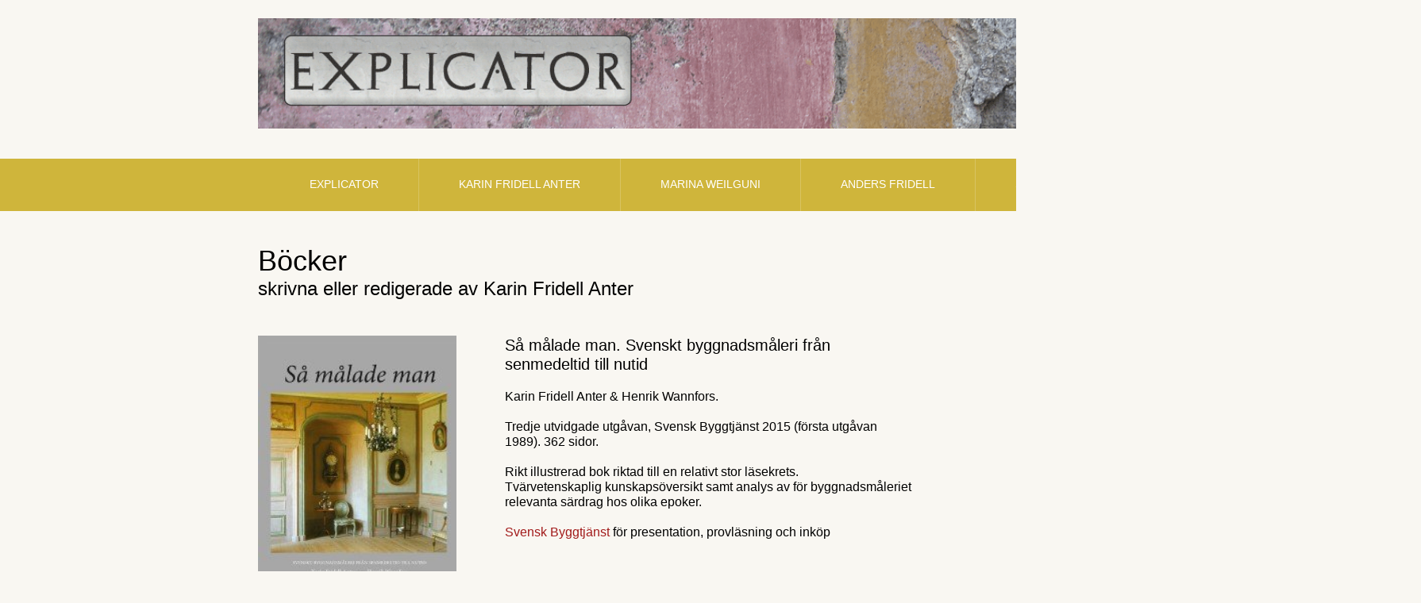

--- FILE ---
content_type: text/html
request_url: https://explicator.se/karin-fridell-anter/Books%20Karin%20Fridell%20Anter
body_size: 6451
content:
<!DOCTYPE html><html prefix="og: http://ogp.me/ns#"><head><meta charset=utf-8><title>Böcker / Books Karin Fridell Anter | explicator.se</title><meta name=robots content=all><meta name=generator content="One.com Web Editor"><meta http-equiv=Cache-Control content="must-revalidate, max-age=0, public"><meta http-equiv=Expires content=-1><meta name=viewport content="width=1790" minpagewidth=1790><meta name=MobileOptimized content=320><meta name=HandheldFriendly content=True><meta property=og:type content=website><meta property=og:title content="Böcker / Books Karin Fridell Anter | explicator.se"><meta property=og:site_name content=explicator.se><meta property=og:url content=https://explicator.se/karin-fridell-anter/Books%20Karin%20Fridell%20Anter><link rel=canonical href=Books%20Karin%20Fridell%20Anter.html><link rel=stylesheet href=/onewebstatic/18f2ba7346.css><script src=/onewebstatic/0a706a779e.js></script><link href="//fonts.googleapis.com/css?family=Poppins%3A100%2C100italic%2C200%2C200italic%2C300%2C300italic%2C500%2C500italic%2C600%2C600italic%2C700%2C700italic%2C800%2C800italic%2C900%2C900italic%2Citalic%2Cregular&amp;subset=all" rel=stylesheet><link rel=stylesheet href=../onewebstatic/b2f6d79b67.css><link rel=stylesheet href=../onewebstatic/6e32dd9931.css></head><body class="Preview_body__2wDzb bodyBackground" style=overflow-y:scroll;overflow-x:hidden><div><div data-mobile-pin=0 class="mm mm-mobile-preview"><header id=MobileHeader_container class=MobileHeader_container__1XW3y style=background-color:rgba(207,181,59,1)><div class="MobileHeader_title__1avp4 MobileHeader_pageTitle__2Od2E"><span class=MobileHeader_titleText__1M62s style=color:rgba(255,255,255,1);font-family:Verdana;font-weight:normal;font-style:normal>Böcker / Books Karin Fridell Anter</span></div><div class=MobileHeader_dummyMenuIconContainer__3mfi4></div></header><div id=mm class=MobileHeaderMenu_mobileMenu__21p7v style=background-color:rgba(255,255,255,1)><ul><li><a href=/ style=background-color:rgba(255,255,255,1);color:rgba(207,181,59,1);font-size:16px;line-height:3;font-family:Verdana title=Explicator>Explicator</a></li><li class=expanded><div class=MobileHeaderMenu_expandCollapseItem__2WnRW><a href=/karin-fridell-anter/ style=background-color:rgba(255,255,255,1);color:rgba(207,181,59,1);font-size:16px;line-height:3;font-family:Verdana title="Karin Fridell Anter">Karin Fridell Anter</a><div class=MobileHeaderMenu_expandCollapseContainer__1rweD style=background-color:rgba(255,255,255,1)><span class=MobileHeaderMenu_arrowDown__1Dv_Z style=color:rgba(207,181,59,1);height:8px;width:8px;margin-top:-4px></span><span class=MobileHeaderMenu_arrowUp__2THXC style=color:rgba(207,181,59,1);height:8px;width:8px;margin-top:4px></span></div></div><ul><li><a href=/karin-fridell-anter/Books%20Karin%20Fridell%20Anter class=MobileHeaderMenu_current__2Nelz style=background-color:rgba(255,255,255,1);color:rgba(207,181,59,1);font-size:16px;line-height:3;font-family:Verdana;font-weight:bold title="Böcker / Books Karin Fridell Anter">Böcker / Books Karin Fridell Anter</a></li><li><a href=/karin-fridell-anter/scientific-work-karin-fridell-anter style=background-color:rgba(255,255,255,1);color:rgba(207,181,59,1);font-size:16px;line-height:3;font-family:Verdana title="Scientific work Karin Fridell Anter">Scientific work Karin Fridell Anter</a></li><li><a href=/karin-fridell-anter/valda-arbeten-karin-fridell-anter style=background-color:rgba(255,255,255,1);color:rgba(207,181,59,1);font-size:16px;line-height:3;font-family:Verdana title="Valda arbeten Karin Fridell Anter">Valda arbeten Karin Fridell Anter</a></li></ul></li><li><a href=/marina-weilguni style=background-color:rgba(255,255,255,1);color:rgba(207,181,59,1);font-size:16px;line-height:3;font-family:Verdana title="Marina Weilguni">Marina Weilguni</a></li><li><a href=/anders-fridell style=background-color:rgba(255,255,255,1);color:rgba(207,181,59,1);font-size:16px;line-height:3;font-family:Verdana title="Anders Fridell">Anders Fridell</a></li><li><a href=/sofia-s%C3%B6rensen style=background-color:rgba(255,255,255,1);color:rgba(207,181,59,1);font-size:16px;line-height:3;font-family:Verdana title="Sofia Sörensen">Sofia Sörensen</a></li></ul></div><div id=mm-overlay class=MobileHeaderMenu_mobileMenu_overlay__3WPnz></div><div class="MobileHeader_menuIconContainer__lc-Zq off" id=MobileHeader_burgerMenuIcon data-active-bgcolor=rgba(207,181,59,1) data-inactive-bgcolor=rgba(255,255,255,1)><span style=background-color:rgba(255,255,255,1)></span><span style=background-color:rgba(255,255,255,1)></span><span style=background-color:rgba(255,255,255,1)></span></div></div></div><link rel=stylesheet href=../onewebstatic/c6c0a875d2.css><div></div><div class=template data-mobile-view=true><div class="Preview_row__3Fkye row" style=width:1790px></div><div class="Preview_row__3Fkye row" style=min-height:162px;width:1790px><div class="Preview_column__1KeVx col" style=min-height:162px;width:280px;float:left><div data-id=5D486C37-DDF1-4E00-9187-EFE7A9C1F26B data-kind=TEXT style=width:200px;min-height:80px;margin-top:80px;margin-left:80px class=Preview_componentWrapper__2i4QI><div data-in-template=false data-id=5D486C37-DDF1-4E00-9187-EFE7A9C1F26B data-kind=Component data-specific-kind=TEXT class="Preview_component__SbiKo text-align-null"><div data-mve-font-change=0 class="styles_contentContainer__lrPIa textnormal styles_text__3jGMu"><p><br></p></div></div></div><div style=clear:both></div></div><div class="Preview_column__1KeVx col" style=min-height:162px;width:1051px;float:left><div data-id=EC51C46C-99AA-4F83-B78F-3789F263CD2C data-kind=IMAGE style=width:1006px;min-height:139px;margin-top:23px;margin-left:45px class=Preview_componentWrapper__2i4QI><div data-in-template=true data-id=EC51C46C-99AA-4F83-B78F-3789F263CD2C data-kind=Component data-specific-kind=IMAGE class=Preview_component__SbiKo><div class="Mobile_imageComponent__QXWk1 Mobile_cropMode__cLuJp" style=overflow:hidden data-width=1006 data-height=139><img data-loading=lazy role=presentation data-scalestrategy=crop style=margin-top:-56.62699999999998px;margin-left:-47px;display:block;margin:0 src="https://impro.usercontent.one/appid/oneComWsb/domain/explicator.se/media/explicator.se/Bilder/Logga%20Explicator.gif?etag=%22188bb-5d710774%22&amp;sourceContentType=image%2Fgif&amp;ignoreAspectRatio&amp;resize=1031%2B183&amp;png&amp;extract=43%2B52%2B941%2B130" srcset="https://impro.usercontent.one/appid/oneComWsb/domain/explicator.se/media/explicator.se/Bilder/Logga%20Explicator.gif?etag=%22188bb-5d710774%22&amp;sourceContentType=image%2Fgif&amp;ignoreAspectRatio&amp;resize=1031%2B183&amp;png&amp;extract=43%2B52%2B941%2B130, https://impro.usercontent.one/appid/oneComWsb/domain/explicator.se/media/explicator.se/Bilder/Logga%20Explicator.gif?etag=%22188bb-5d710774%22&amp;sourceContentType=image%2Fgif&amp;ignoreAspectRatio&amp;resize=1031%2B183&amp;png&amp;extract=43%2B52%2B941%2B130 2x, https://impro.usercontent.one/appid/oneComWsb/domain/explicator.se/media/explicator.se/Bilder/Logga%20Explicator.gif?etag=%22188bb-5d710774%22&amp;sourceContentType=image%2Fgif&amp;ignoreAspectRatio&amp;resize=1031%2B183&amp;png&amp;extract=43%2B52%2B941%2B130 3x, https://impro.usercontent.one/appid/oneComWsb/domain/explicator.se/media/explicator.se/Bilder/Logga%20Explicator.gif?etag=%22188bb-5d710774%22&amp;sourceContentType=image%2Fgif&amp;ignoreAspectRatio&amp;resize=1031%2B183&amp;png&amp;extract=43%2B52%2B941%2B130 4x" height=139 width=1006 data-width=1006 data-height=139></div></div></div><div style=clear:both></div></div></div><div class="Preview_row__3Fkye row" style=min-height:104px;width:100%><div data-id=E593C3CE-0A2D-4401-B31B-F107086FDB25 data-kind=STRIP style=width:100%;min-height:66px;left:auto;margin-top:38px;margin-left:0 class=Preview_componentWrapper__2i4QI><div id=TemplateStrip1 data-in-template=true data-id=E593C3CE-0A2D-4401-B31B-F107086FDB25 data-kind=Block data-specific-kind=STRIP data-pin=0 class=Preview_block__16Zmu><div class="StripPreview_backgroundComponent__3YmQM Background_backgroundComponent__3_1Ea hasChildren" style=background-color:rgba(207,181,59,1);min-height:66px><div class="Preview_column__1KeVx col" style="min-height:100%;width:1790px;margin:0 auto"><div class="Preview_row__3Fkye row" style=min-height:66px;width:1790px><div data-id=718A62E7-FB44-47BC-A716-5F800CA7EE06 data-kind=MENU style=width:1790px;min-height:66px;margin-top:0;margin-left:0 class=Preview_componentWrapper__2i4QI><div data-in-template=true data-id=718A62E7-FB44-47BC-A716-5F800CA7EE06 data-kind=Component data-specific-kind=MENU class=Preview_mobileHide__9T929><div class="menu moreEnabled menuself menuhorizontal dropdown menuhorizontalcenter menuverticalmiddle" style=width:1790px;height:66px;display:none><ul class=menu1><li><a class=level-0 href=/ ><span>Explicator</span></a><div class=divider></div></li><li><a class="expandable level-0" href=/karin-fridell-anter/ ><span>Karin Fridell Anter</span></a><ul class=menu2><li class=menuhidden><a class="selected level-1" href=/karin-fridell-anter/Books%20Karin%20Fridell%20Anter><span>Böcker / Books Karin Fridell Anter</span></a><div class=divider></div></li><li class=menuhidden><a class=level-1 href=/karin-fridell-anter/scientific-work-karin-fridell-anter><span>Scientific work Karin Fridell Anter</span></a><div class=divider></div></li><li class=menuhidden><a class=level-1 href=/karin-fridell-anter/valda-arbeten-karin-fridell-anter><span>Valda arbeten Karin Fridell Anter</span></a></li></ul><div class=divider></div></li><li><a class=level-0 href=/marina-weilguni><span>Marina Weilguni</span></a><div class=divider></div></li><li><a class=level-0 href=/anders-fridell><span>Anders Fridell</span></a><div class=divider></div></li><li><a class=level-0 href=/sofia-s%C3%B6rensen><span>Sofia Sörensen</span></a><div class=divider></div></li><li><a class="expandable level-0"><span>More</span></a><ul class=menu2><li class=menuhidden><a class=level-1 href=http://webeditor-appspod1-cph3.one.com/api/v1/explicator.se/preview-wbtgen/more-button-child-page-id.html><span>More child</span></a></li></ul></li></ul></div></div></div></div><div style=clear:both></div></div></div></div></div></div><div class="Preview_row__3Fkye row" style=min-height:142px;width:1790px><div data-id=69F23371-1F15-41D0-81B7-C49A15DE4EB9 data-kind=TEXT style=width:650px;min-height:101px;margin-top:41px;margin-left:325px class=Preview_componentWrapper__2i4QI><div data-in-template=false data-id=69F23371-1F15-41D0-81B7-C49A15DE4EB9 data-kind=Component data-specific-kind=TEXT class="Preview_component__SbiKo text-align-null"><div data-mve-font-change=0 class="styles_contentContainer__lrPIa textnormal styles_text__3jGMu"><h1 class=textheading1><span class=textheading1>Böcker</span> <span class=textheading2></span></h1>
<h2 class=textheading2><span class=textheading2>skrivna eller redigerade av Karin Fridell Anter</span></h2>
<p class=textheading3><br></p></div></div></div></div><div class="Preview_row__3Fkye row" style=min-height:2606px;width:1790px><div class="Preview_column__1KeVx col" style=min-height:2606px;width:593px;float:left><div class="Preview_row__3Fkye row" style=min-height:342px;width:593px><div data-id=28B405E4-42EC-4A58-B8C5-71FFE3EE5F42 data-kind=IMAGE style=width:250px;min-height:327px;margin-top:15px;margin-left:325px class=Preview_componentWrapper__2i4QI><div data-in-template=false data-id=28B405E4-42EC-4A58-B8C5-71FFE3EE5F42 data-kind=Component data-specific-kind=IMAGE class=Preview_component__SbiKo><div class=Mobile_imageComponent__QXWk1 style=width:250px;height:327px;overflow:hidden data-width=250 data-height=327><img data-loading=lazy role=presentation data-scalestrategy=fit style=display:block;margin:0 src="https://impro.usercontent.one/appid/oneComWsb/domain/explicator.se/media/explicator.se/onewebmedia/Omslag%20SMM.jpg?etag=%223a72-5d81c3e9%22&amp;sourceContentType=image%2Fjpeg&amp;ignoreAspectRatio&amp;resize=198%2B259&amp;quality=85" srcset="https://impro.usercontent.one/appid/oneComWsb/domain/explicator.se/media/explicator.se/onewebmedia/Omslag%20SMM.jpg?etag=%223a72-5d81c3e9%22&amp;sourceContentType=image%2Fjpeg&amp;ignoreAspectRatio&amp;resize=198%2B259&amp;quality=85, https://impro.usercontent.one/appid/oneComWsb/domain/explicator.se/media/explicator.se/onewebmedia/Omslag%20SMM.jpg?etag=%223a72-5d81c3e9%22&amp;sourceContentType=image%2Fjpeg&amp;ignoreAspectRatio&amp;resize=198%2B259&amp;quality=85 2x, https://impro.usercontent.one/appid/oneComWsb/domain/explicator.se/media/explicator.se/onewebmedia/Omslag%20SMM.jpg?etag=%223a72-5d81c3e9%22&amp;sourceContentType=image%2Fjpeg&amp;ignoreAspectRatio&amp;resize=198%2B259&amp;quality=85 3x, https://impro.usercontent.one/appid/oneComWsb/domain/explicator.se/media/explicator.se/onewebmedia/Omslag%20SMM.jpg?etag=%223a72-5d81c3e9%22&amp;sourceContentType=image%2Fjpeg&amp;ignoreAspectRatio&amp;resize=198%2B259&amp;quality=85 4x" height=327 width=250 data-width=250 data-height=327></div></div></div></div><div class="Preview_row__3Fkye row" style=min-height:336px;width:593px><div data-id=9501B96A-F75C-4D7B-ADF5-0525A7842759 data-kind=IMAGE style=width:250px;min-height:264px;margin-top:72px;margin-left:325px class=Preview_componentWrapper__2i4QI><div data-in-template=false data-id=9501B96A-F75C-4D7B-ADF5-0525A7842759 data-kind=Component data-specific-kind=IMAGE class=Preview_component__SbiKo><div class="Mobile_imageComponent__QXWk1 Mobile_cropMode__cLuJp" style=overflow:hidden data-width=250 data-height=264><img data-loading=lazy role=presentation data-scalestrategy=crop style=margin-top:0px;margin-left:0px;display:block;margin:0 src="https://impro.usercontent.one/appid/oneComWsb/domain/explicator.se/media/explicator.se/onewebmedia/framsida_438x438.jpg?etag=%2211ae3-5d81c379%22&amp;sourceContentType=image%2Fjpeg&amp;ignoreAspectRatio&amp;resize=264%2B264&amp;extract=0%2B0%2B250%2B264&amp;quality=85" srcset="https://impro.usercontent.one/appid/oneComWsb/domain/explicator.se/media/explicator.se/onewebmedia/framsida_438x438.jpg?etag=%2211ae3-5d81c379%22&amp;sourceContentType=image%2Fjpeg&amp;ignoreAspectRatio&amp;resize=264%2B264&amp;extract=0%2B0%2B250%2B264&amp;quality=85, https://impro.usercontent.one/appid/oneComWsb/domain/explicator.se/media/explicator.se/onewebmedia/framsida_438x438.jpg?etag=%2211ae3-5d81c379%22&amp;sourceContentType=image%2Fjpeg&amp;ignoreAspectRatio&amp;resize=438%2B438&amp;extract=0%2B0%2B414%2B438&amp;quality=85 2x, https://impro.usercontent.one/appid/oneComWsb/domain/explicator.se/media/explicator.se/onewebmedia/framsida_438x438.jpg?etag=%2211ae3-5d81c379%22&amp;sourceContentType=image%2Fjpeg&amp;ignoreAspectRatio&amp;resize=438%2B438&amp;extract=0%2B0%2B414%2B437&amp;quality=85 3x, https://impro.usercontent.one/appid/oneComWsb/domain/explicator.se/media/explicator.se/onewebmedia/framsida_438x438.jpg?etag=%2211ae3-5d81c379%22&amp;sourceContentType=image%2Fjpeg&amp;ignoreAspectRatio&amp;resize=438%2B438&amp;extract=0%2B0%2B414%2B438&amp;quality=85 4x" height=264 width=250 data-width=250 data-height=264></div></div></div></div><div class="Preview_row__3Fkye row" style=min-height:264px;width:593px><div data-id=974A2455-DE6E-4481-8213-99FF9EB78B35 data-kind=IMAGE style=width:250px;min-height:200px;margin-top:64px;margin-left:325px class=Preview_componentWrapper__2i4QI><div data-in-template=false data-id=974A2455-DE6E-4481-8213-99FF9EB78B35 data-kind=Component data-specific-kind=IMAGE class=Preview_component__SbiKo><div class="Mobile_imageComponent__QXWk1 Mobile_cropMode__cLuJp" style="border-color:rgba(0,0,0,0.5);border-style:solid;border-width:1px 1px 1px 1px;overflow:hidden" data-width=250 data-height=200><img data-loading=lazy role=presentation data-scalestrategy=crop style=margin-top:0px;margin-left:0px;display:block;margin:0 src="https://impro.usercontent.one/appid/oneComWsb/domain/explicator.se/media/explicator.se/onewebmedia/Omslag%20F%C3%84RG%20&amp;%20LJUS.png?etag=%22126be9-5d81c391%22&amp;sourceContentType=image%2Fpng&amp;ignoreAspectRatio&amp;resize=248%2B201&amp;extract=0%2B0%2B248%2B198" srcset="https://impro.usercontent.one/appid/oneComWsb/domain/explicator.se/media/explicator.se/onewebmedia/Omslag%20F%C3%84RG%20&amp;%20LJUS.png?etag=%22126be9-5d81c391%22&amp;sourceContentType=image%2Fpng&amp;ignoreAspectRatio&amp;resize=248%2B201&amp;extract=0%2B0%2B248%2B198, https://impro.usercontent.one/appid/oneComWsb/domain/explicator.se/media/explicator.se/onewebmedia/Omslag%20F%C3%84RG%20&amp;%20LJUS.png?etag=%22126be9-5d81c391%22&amp;sourceContentType=image%2Fpng&amp;ignoreAspectRatio&amp;resize=496%2B401&amp;extract=0%2B0%2B496%2B396 2x, https://impro.usercontent.one/appid/oneComWsb/domain/explicator.se/media/explicator.se/onewebmedia/Omslag%20F%C3%84RG%20&amp;%20LJUS.png?etag=%22126be9-5d81c391%22&amp;sourceContentType=image%2Fpng&amp;ignoreAspectRatio&amp;resize=744%2B602&amp;extract=0%2B0%2B744%2B594 3x, https://impro.usercontent.one/appid/oneComWsb/domain/explicator.se/media/explicator.se/onewebmedia/Omslag%20F%C3%84RG%20&amp;%20LJUS.png?etag=%22126be9-5d81c391%22&amp;sourceContentType=image%2Fpng&amp;ignoreAspectRatio&amp;resize=992%2B802&amp;extract=0%2B0%2B992%2B792 4x" height=198 width=248 data-width=250 data-height=200></div></div></div></div><div class="Preview_row__3Fkye row" style=min-height:484px;width:593px><div data-id=E7CF2639-BB35-4065-B2BA-F1088B7DD101 data-kind=IMAGE style=width:262px;min-height:344px;margin-top:140px;margin-left:325px class=Preview_componentWrapper__2i4QI><div data-in-template=false data-id=E7CF2639-BB35-4065-B2BA-F1088B7DD101 data-kind=Component data-specific-kind=IMAGE class=Preview_component__SbiKo><div class="Mobile_imageComponent__QXWk1 Mobile_cropMode__cLuJp" style="border-color:rgba(0,0,0,0.49);border-style:solid;border-width:1px 1px 1px 1px;overflow:hidden" data-width=262 data-height=344><img data-loading=lazy role=presentation data-scalestrategy=crop style=margin-top:5.684341886080802e-14px;margin-left:-130px;display:block;margin:0 src="https://impro.usercontent.one/appid/oneComWsb/domain/explicator.se/media/explicator.se/onewebmedia/image_db.jpg?etag=%22fc0e-5d81c3d0%22&amp;sourceContentType=image%2Fjpeg&amp;ignoreAspectRatio&amp;resize=460%2B300&amp;extract=114%2B0%2B228%2B300&amp;quality=85" srcset="https://impro.usercontent.one/appid/oneComWsb/domain/explicator.se/media/explicator.se/onewebmedia/image_db.jpg?etag=%22fc0e-5d81c3d0%22&amp;sourceContentType=image%2Fjpeg&amp;ignoreAspectRatio&amp;resize=460%2B300&amp;extract=114%2B0%2B228%2B300&amp;quality=85, https://impro.usercontent.one/appid/oneComWsb/domain/explicator.se/media/explicator.se/onewebmedia/image_db.jpg?etag=%22fc0e-5d81c3d0%22&amp;sourceContentType=image%2Fjpeg&amp;ignoreAspectRatio&amp;resize=460%2B300&amp;extract=114%2B0%2B228%2B300&amp;quality=85 2x, https://impro.usercontent.one/appid/oneComWsb/domain/explicator.se/media/explicator.se/onewebmedia/image_db.jpg?etag=%22fc0e-5d81c3d0%22&amp;sourceContentType=image%2Fjpeg&amp;ignoreAspectRatio&amp;resize=460%2B300&amp;extract=114%2B0%2B228%2B300&amp;quality=85 3x, https://impro.usercontent.one/appid/oneComWsb/domain/explicator.se/media/explicator.se/onewebmedia/image_db.jpg?etag=%22fc0e-5d81c3d0%22&amp;sourceContentType=image%2Fjpeg&amp;ignoreAspectRatio&amp;resize=460%2B300&amp;extract=114%2B0%2B228%2B300&amp;quality=85 4x" height=342 width=260 data-width=262 data-height=344></div></div></div></div><div class="Preview_row__3Fkye row" style=min-height:216px;width:593px><div data-id=E0166284-B399-4542-BC3C-EDDBCD3376DC data-kind=BACKGROUND style=width:200px;min-height:80px;margin-top:136px;margin-left:350px class=Preview_componentWrapper__2i4QI><div data-in-template=false data-id=E0166284-B399-4542-BC3C-EDDBCD3376DC data-kind=Block data-specific-kind=BACKGROUND class=Preview_mobileHide__9T929><div class="BackgroundPreview_backgroundComponent__3Dr5e BackgroundPreview_bgHeight__3dD2e hasChildren" style=background-color:rgba(238,238,238,1);min-height:80px><div class="Preview_column__1KeVx col" style=min-height:100%><div class="Preview_float__1PmYU float" style=top:-89px;left:-13px;z-index:1021><div data-id=8D221249-1150-46DD-8A58-AFFE8350138A data-kind=IMAGE style=width:250px;min-height:239px class=Preview_componentWrapper__2i4QI><div data-in-template=false data-id=8D221249-1150-46DD-8A58-AFFE8350138A data-kind=Component data-specific-kind=IMAGE class=Preview_component__SbiKo><div class="Mobile_imageComponent__QXWk1 Mobile_cropMode__cLuJp" style=overflow:hidden data-width=250 data-height=239><img data-loading=lazy role=presentation data-scalestrategy=crop style=margin-top:0px;margin-left:2.842170943040401e-14px;display:block;margin:0 src="https://impro.usercontent.one/appid/oneComWsb/domain/explicator.se/media/explicator.se/onewebmedia/omslag%20f%C3%A4rg%20ljus%20rum.png?etag=%221704-5d821796%22&amp;sourceContentType=image%2Fpng&amp;ignoreAspectRatio&amp;resize=242%2B258&amp;extract=0%2B0%2B242%2B231" srcset="https://impro.usercontent.one/appid/oneComWsb/domain/explicator.se/media/explicator.se/onewebmedia/omslag%20f%C3%A4rg%20ljus%20rum.png?etag=%221704-5d821796%22&amp;sourceContentType=image%2Fpng&amp;ignoreAspectRatio&amp;resize=242%2B258&amp;extract=0%2B0%2B242%2B231, https://impro.usercontent.one/appid/oneComWsb/domain/explicator.se/media/explicator.se/onewebmedia/omslag%20f%C3%A4rg%20ljus%20rum.png?etag=%221704-5d821796%22&amp;sourceContentType=image%2Fpng&amp;ignoreAspectRatio&amp;resize=242%2B258&amp;extract=0%2B0%2B242%2B231 2x, https://impro.usercontent.one/appid/oneComWsb/domain/explicator.se/media/explicator.se/onewebmedia/omslag%20f%C3%A4rg%20ljus%20rum.png?etag=%221704-5d821796%22&amp;sourceContentType=image%2Fpng&amp;ignoreAspectRatio&amp;resize=242%2B258&amp;extract=0%2B0%2B242%2B231 3x, https://impro.usercontent.one/appid/oneComWsb/domain/explicator.se/media/explicator.se/onewebmedia/omslag%20f%C3%A4rg%20ljus%20rum.png?etag=%221704-5d821796%22&amp;sourceContentType=image%2Fpng&amp;ignoreAspectRatio&amp;resize=242%2B258&amp;extract=0%2B0%2B242%2B231 4x" height=239 width=250 data-width=250 data-height=239></div></div></div></div><div style=clear:both></div></div></div></div></div></div><div class="Preview_row__3Fkye row" style=min-height:563px;width:593px><div data-id=12702CE5-BD2A-4970-BCEB-E49BFD6D101A data-kind=IMAGE style=width:250px;min-height:423px;margin-top:140px;margin-left:343px class=Preview_componentWrapper__2i4QI><div data-in-template=false data-id=12702CE5-BD2A-4970-BCEB-E49BFD6D101A data-kind=Component data-specific-kind=IMAGE class=Preview_component__SbiKo><div class="Mobile_imageComponent__QXWk1 Mobile_cropMode__cLuJp" style=overflow:hidden data-width=250 data-height=423><img data-loading=lazy role=presentation data-scalestrategy=crop style=margin-top:0px;margin-left:0px;display:block;margin:0 src="https://impro.usercontent.one/appid/oneComWsb/domain/explicator.se/media/explicator.se/onewebmedia/omslag%20F%C3%84RGEN%20P%C3%85%20HUSET.jpg?etag=%223a16-5d821b0e%22&amp;sourceContentType=image%2Fjpeg&amp;ignoreAspectRatio&amp;resize=142%2B244&amp;extract=0%2B0%2B142%2B240&amp;quality=85" srcset="https://impro.usercontent.one/appid/oneComWsb/domain/explicator.se/media/explicator.se/onewebmedia/omslag%20F%C3%84RGEN%20P%C3%85%20HUSET.jpg?etag=%223a16-5d821b0e%22&amp;sourceContentType=image%2Fjpeg&amp;ignoreAspectRatio&amp;resize=142%2B244&amp;extract=0%2B0%2B142%2B240&amp;quality=85, https://impro.usercontent.one/appid/oneComWsb/domain/explicator.se/media/explicator.se/onewebmedia/omslag%20F%C3%84RGEN%20P%C3%85%20HUSET.jpg?etag=%223a16-5d821b0e%22&amp;sourceContentType=image%2Fjpeg&amp;ignoreAspectRatio&amp;resize=142%2B244&amp;extract=0%2B0%2B142%2B240&amp;quality=85 2x, https://impro.usercontent.one/appid/oneComWsb/domain/explicator.se/media/explicator.se/onewebmedia/omslag%20F%C3%84RGEN%20P%C3%85%20HUSET.jpg?etag=%223a16-5d821b0e%22&amp;sourceContentType=image%2Fjpeg&amp;ignoreAspectRatio&amp;resize=142%2B244&amp;extract=0%2B0%2B142%2B240&amp;quality=85 3x, https://impro.usercontent.one/appid/oneComWsb/domain/explicator.se/media/explicator.se/onewebmedia/omslag%20F%C3%84RGEN%20P%C3%85%20HUSET.jpg?etag=%223a16-5d821b0e%22&amp;sourceContentType=image%2Fjpeg&amp;ignoreAspectRatio&amp;resize=142%2B244&amp;extract=0%2B0%2B142%2B240&amp;quality=85 4x" height=423 width=250 data-width=250 data-height=423></div></div></div></div><div class="Preview_row__3Fkye row" style=min-height:400px;width:593px><div data-id=32FB358C-A7B0-4F76-9483-4544E204241D data-kind=IMAGE style=width:250px;min-height:335px;margin-top:65px;margin-left:343px class=Preview_componentWrapper__2i4QI><div data-in-template=false data-id=32FB358C-A7B0-4F76-9483-4544E204241D data-kind=Component data-specific-kind=IMAGE class=Preview_component__SbiKo><div class=Mobile_imageComponent__QXWk1 style=width:250px;height:335px;overflow:hidden data-width=250 data-height=335><img data-loading=lazy role=presentation data-scalestrategy=fit style=display:block;margin:0 src="https://impro.usercontent.one/appid/oneComWsb/domain/explicator.se/media/explicator.se/onewebmedia/Omslag%20UTV%C3%84NDIG%20F%C3%84RGS%C3%84TTNING.jpg?etag=W%2F%223ad3-5d8226fc%22&amp;sourceContentType=image%2Fjpeg&amp;ignoreAspectRatio&amp;resize=210%2B281&amp;quality=85" srcset="https://impro.usercontent.one/appid/oneComWsb/domain/explicator.se/media/explicator.se/onewebmedia/Omslag%20UTV%C3%84NDIG%20F%C3%84RGS%C3%84TTNING.jpg?etag=W%2F%223ad3-5d8226fc%22&amp;sourceContentType=image%2Fjpeg&amp;ignoreAspectRatio&amp;resize=210%2B281&amp;quality=85, https://impro.usercontent.one/appid/oneComWsb/domain/explicator.se/media/explicator.se/onewebmedia/Omslag%20UTV%C3%84NDIG%20F%C3%84RGS%C3%84TTNING.jpg?etag=W%2F%223ad3-5d8226fc%22&amp;sourceContentType=image%2Fjpeg&amp;ignoreAspectRatio&amp;resize=210%2B281&amp;quality=85 2x, https://impro.usercontent.one/appid/oneComWsb/domain/explicator.se/media/explicator.se/onewebmedia/Omslag%20UTV%C3%84NDIG%20F%C3%84RGS%C3%84TTNING.jpg?etag=W%2F%223ad3-5d8226fc%22&amp;sourceContentType=image%2Fjpeg&amp;ignoreAspectRatio&amp;resize=210%2B281&amp;quality=85 3x, https://impro.usercontent.one/appid/oneComWsb/domain/explicator.se/media/explicator.se/onewebmedia/Omslag%20UTV%C3%84NDIG%20F%C3%84RGS%C3%84TTNING.jpg?etag=W%2F%223ad3-5d8226fc%22&amp;sourceContentType=image%2Fjpeg&amp;ignoreAspectRatio&amp;resize=210%2B281&amp;quality=85 4x" height=335 width=250 data-width=250 data-height=335></div></div></div></div><div style=clear:both></div></div><div class="Preview_column__1KeVx col" style=min-height:2606px;width:572px;float:left><div class="Preview_row__3Fkye row" style=min-height:373px;width:572px><div data-id=821CAAA3-A7CD-4C34-A4AD-CB4447E9F0B0 data-kind=TEXT style=width:517px;min-height:358px;margin-top:15px;margin-left:43px class=Preview_componentWrapper__2i4QI><div data-in-template=false data-id=821CAAA3-A7CD-4C34-A4AD-CB4447E9F0B0 data-kind=Component data-specific-kind=TEXT class="Preview_component__SbiKo text-align-null"><div data-mve-font-change=0 class="styles_contentContainer__lrPIa textnormal styles_text__3jGMu"><h3 class=textheading3><span class=textheading3>Så målade man.&nbsp;Svenskt byggnadsmåleri från senmedeltid till nutid</span></h3>
<p style="font-size: 16px;"><span style="font-size: 16px;"><br></span></p>
<p style="font-size: 16px;"><span style="font-size: 16px;">Karin Fridell Anter &amp; Henrik Wannfors. </span></p>
<p style="font-size: 16px;"><span style="font-size: 16px;"><br></span></p>
<p style="font-size: 16px;"><span style="font-size: 16px;">Tredje utvidgade utgåvan, Svensk Byggtjänst 2015 (första utgåvan 1989). 362 sidor.</span></p>
<p style="font-size: 16px;"><br><span style="font-size: 16px;">Rikt illustrerad bok riktad till en relativt stor läsekrets.</span><br><span style="font-size: 16px;">Tvärvetenskaplig kunskapsöversikt samt analys av för byggnadsmåleriet relevanta särdrag hos olika epoker.</span></p>
<p style="font-size: 16px;"><br><span style="font-size: 16px;"><span style="color: #a21b1b;"><a class=link1 style="color: #a21b1b;" href=https://byggtjanst.se/bokhandel/kategorier/arkitektur/fargsattning--ncs/Sa-malade-man.-Utg-3/ target=_blank rel=noopener>Svensk Byggtjänst</a> </span>för presentation, provläsning och inköp<br></span></p>
<p><br></p></div></div></div></div><div class="Preview_row__3Fkye row" style=min-height:317px;width:572px><div data-id=937EA6EC-BE9C-4884-9996-64362A1D73CC data-kind=TEXT style=width:517px;min-height:276px;margin-top:41px;margin-left:55px class=Preview_componentWrapper__2i4QI><div data-in-template=false data-id=937EA6EC-BE9C-4884-9996-64362A1D73CC data-kind=Component data-specific-kind=TEXT class="Preview_component__SbiKo text-align-null"><div data-mve-font-change=0 class="styles_contentContainer__lrPIa textnormal styles_text__3jGMu"><h3 class=textheading3><span class=textheading3>Katedralen på landet. Tensta kyrkas medeltida kalkmålningar och deras konservering</span></h3>
<p style="font-size: 16px;"><br><span style="font-size: 16px;">Redaktör Karin Fridell Anter, som också har skrivit avsnitten om medeltida måleri och målningskonservering.</span><br><span style="font-size: 16px;"></span></p>
<p style="font-size: 16px;"><span style="font-size: 16px;"><br></span></p>
<p style="font-size: 16px;"><span style="font-size: 16px;">Vattholma pastorat 2015. 149 sidor.</span><br><span style="font-size: 16px;"><a class=link1 href=https://www.svenskakyrkan.se/vattholma/bok></a></span><span style="font-size: 16px;"></span></p>
<p style="font-size: 16px;"><span style="font-size: 16px;"><br></span></p>
<p style="font-size: 16px;"><span style="font-size: 16px;"><a class=link4 href=https://www.svenskakyrkan.se/vattholma/bok>Vattholma pastorat </a></span><span style="font-size: 16px;">för presentation, provläsning och inköp</span></p>
<p>&nbsp;</p></div></div></div></div><div class="Preview_row__3Fkye row" style=min-height:406px;width:572px><div data-id=F91D17FF-C73F-4BA3-9D97-05EDA02D6BBD data-kind=TEXT style=width:517px;min-height:353px;margin-top:53px;margin-left:55px class=Preview_componentWrapper__2i4QI><div data-in-template=false data-id=F91D17FF-C73F-4BA3-9D97-05EDA02D6BBD data-kind=Component data-specific-kind=TEXT class="Preview_component__SbiKo text-align-null"><div data-mve-font-change=0 class="styles_contentContainer__lrPIa textnormal styles_text__3jGMu"><h3><span class=textheading3>FÄRG &amp; LJUS för människan – i rummet</span><br></h3>
<p><br></p>
<p style="font-size: 16px;"><span style="font-size: 16px;">Redaktörer Karin Fridell Anter &amp; Ulf Klarén, som också har skrivit flera av bokens kapitel. </span></p>
<p style="font-size: 16px;"><br></p>
<p style="font-size: 16px;"><span style="font-size: 16px;">Svensk Byggtjänst 2014. 240 sidor.</span><br></p>
<p style="font-size: 16px;"><br></p>
<p style="font-size: 16px;"><span style="font-size: 16px;">En populärvetenskaplig antologi, skriven med utgångspunkten att färg och ljus tillsammans skapar våra visuella helhetsupplevelser.</span></p>
<p style="font-size: 16px;"><span style="font-size: 16px;"><br></span></p>
<p style="font-size: 16px;"><span style="font-size: 16px;"><a class=link4 href=https://byggtjanst.se/bokhandel/kategorier/arkitektur/fargsattning--ncs/Farg-och-ljus-for-manniskan---i-rummet/ >Svensk Byggtjänst</a> för presentation, provläsning och inköp<br></span></p>
<p style="font-size: 16px;"><span style="font-size: 16px;"><br></span></p>
<p style="font-size: 16px;"><span style="font-size: 16px;">English edition COLOUR AND LIGHT Spatial Experience.</span></p>
<p style="font-size: 16px;"><span style="font-size: 16px;"><a class=link4 href=https://www.routledge.com/Colour-and-Light-Spatial-Experience/Fridell-Anter-Klaren/p/book/9781472482792>Routledge</a> 2017</span></p>
<p style="font-size: 16px;"><span style="font-size: 16px;"><br></span></p></div></div></div></div><div class="Preview_row__3Fkye row" style=min-height:366px;width:572px><div data-id=F6327A71-DF23-4E16-91CA-D51A83A3EAC1 data-kind=TEXT style=width:517px;min-height:344px;margin-top:22px;margin-left:55px class=Preview_componentWrapper__2i4QI><div data-in-template=false data-id=F6327A71-DF23-4E16-91CA-D51A83A3EAC1 data-kind=Component data-specific-kind=TEXT class="Preview_component__SbiKo text-align-null"><div data-mve-font-change=0 class="styles_contentContainer__lrPIa textnormal styles_text__3jGMu"><h3><span class=textheading3>Byggnadsmåleriets färger. Material och användning</span></h3>
<p style="font-size: 16px;"><br><span style="font-size: 16px;">Karin Fridell Anter, Åke Svedmyr &amp; Henrik Wannfors </span></p>
<p style="font-size: 16px;"><br></p>
<p style="font-size: 16px;"><span style="font-size: 16px;">Arkus 2010. 120 sidor.</span><br></p>
<p style="font-size: 16px;"><br></p>
<p style="font-size: 16px;"><span style="font-size: 16px;">Boken behandar färg som material ur ett brett perspektiv – tekniskt, kulturellt, historiskt, miljö- och hälsomässigt, ekonomiskt och som visuellt och taktilt uttryck.</span><br><span style="font-size: 16px;"><a class=link1 href=http://www.arkus.se/webbshop/byggnadsmaleriets-farger--material-och-anvandning/ ></a></span><span style="font-size: 16px;"></span></p>
<p style="font-size: 16px;"><span style="font-size: 16px;"><br></span></p>
<p style="font-size: 16px;"><span style="font-size: 16px;"><a class=link4 href=https://byggtjanst.se/bokhandel/kategorier/arkitektur/fargsattning--ncs/byggnadsmaleriets-farger.-material-och-anvandning/ >Byggtjänst&nbsp;</a></span>för presentation och inköp</p></div></div></div></div><div class="Preview_row__3Fkye row" style=min-height:299px;width:572px><div data-id=2C16E970-5FDB-4602-B7A0-BA9DF85D58CB data-kind=TEXT style=width:517px;min-height:287px;margin-top:12px;margin-left:55px class=Preview_componentWrapper__2i4QI><div data-in-template=false data-id=2C16E970-5FDB-4602-B7A0-BA9DF85D58CB data-kind=Component data-specific-kind=TEXT class="Preview_component__SbiKo text-align-null"><div data-mve-font-change=0 class="styles_contentContainer__lrPIa textnormal styles_text__3jGMu"><p style="font-size: 16px;"><span style="font-size: 16px;"><span class=textheading3>Forskare och praktiker om FÄRG LJUS RUM</span><br></span></p>
<p style="font-size: 16px;"><span style="font-size: 16px;"><br></span></p>
<p style="font-size: 16px;"><span style="font-size: 16px;">Redaktör Karin Fridell Anter&nbsp; </span></p>
<p style="font-size: 16px;"><span style="font-size: 16px;"><br></span></p>
<p style="font-size: 16px;"><span style="font-size: 16px;">Formas 2006. 318 sidor.<br></span></p>
<p style="font-size: 16px;"><span style="font-size: 16px;"><br></span></p>
<p style="font-size: 16px;"><span style="font-size: 16px;">Antologi som presenterar forskningsresultat och praktikerkunskap, med arkitekter som viktigaste målgrupp.C:a 15 artiklar av olika författare. </span></p>
<p style="font-size: 16px;"><br><span style="font-size: 16px;"><a class=link4 href=http://www.formas.se/sv/Forskning/Formas-Publikationer/Produkter/Forfskare-och-praktiker-om-farg-ljus-rum/ >Formas&nbsp;</a></span><span style="font-size: 16px;">för presentation</span></p>
<p style="font-size: 16px;"><span style="font-size: 16px;">&nbsp;</span></p></div></div></div></div><div class="Preview_row__3Fkye row" style=min-height:445px;width:572px><div data-id=BB3352C4-A1F0-4954-8883-B44092C2A86F data-kind=TEXT style=width:517px;min-height:423px;margin-top:22px;margin-left:55px class=Preview_componentWrapper__2i4QI><div data-in-template=false data-id=BB3352C4-A1F0-4954-8883-B44092C2A86F data-kind=Component data-specific-kind=TEXT class="Preview_component__SbiKo text-align-null"><div data-mve-font-change=0 class="styles_contentContainer__lrPIa textnormal styles_text__3jGMu"><h3 class=textheading3><span class=textheading3>Färgen på huset</span></h3>
<p style="font-size: 16px;"><span style="font-size: 16px;"><br></span></p>
<p style="font-size: 16px;"><span style="font-size: 16px;">Karin Fridell Anter &amp; Åke Svedmyr </span></p>
<p style="font-size: 16px;"><span style="font-size: 16px;"><br></span></p>
<p style="font-size: 16px;"><span style="font-size: 16px;">Formas T1:2003. 104 sidor.</span><br><span style="font-size: 16px;"></span></p>
<p style="font-size: 16px;"><span style="font-size: 16px;"><br></span></p>
<p style="font-size: 16px;"><span style="font-size: 16px;">Rikt illustrerad bok som översiktligt presenterar författarnas forskningsresultat om exteriörfärgsättning för en större allmänhet. </span><span style="font-size: 16px;">Tyngdpunkten ligger på de skillnader mellan fasaders egenfärg och uppfattade färg som påvisats i Karin Fridell Anters doktorsavhandling. </span></p>
<p style="font-size: 16px;"><span style="font-size: 16px;"><br></span></p>
<p style="font-size: 16px;"><span style="font-size: 16px;">Finsk utgåva Mikä talolle väriksi, Helsinki 2004.</span><br><a class=link1 href=http://www.formas.se/sv/Forskning/Formas-Publikationer/Produkter/Fargen-pa-huset/ target=_blank rel=noopener><span style="font-size: 16px;"></span></a><span style="font-size: 16px;"></span></p>
<p style="font-size: 16px;"><span style="font-size: 16px;"><br></span></p>
<p style="font-size: 16px;"><a class=link4 href=http://www.formas.se/sv/Forskning/Formas-Publikationer/Produkter/Fargen-pa-huset/ target=_blank rel=noopener><span style="font-size: 16px;">Formas&nbsp;</span></a><span style="font-size: 16px;">för presentation</span></p></div></div></div></div><div class="Preview_row__3Fkye row" style=min-height:400px;width:572px><div data-id=FB5D4CF7-CE7F-48B8-9E61-567A3657C4E1 data-kind=TEXT style=width:517px;min-height:335px;margin-top:65px;margin-left:55px class=Preview_componentWrapper__2i4QI><div data-in-template=false data-id=FB5D4CF7-CE7F-48B8-9E61-567A3657C4E1 data-kind=Component data-specific-kind=TEXT class="Preview_component__SbiKo text-align-null"><div data-mve-font-change=0 class="styles_contentContainer__lrPIa textnormal styles_text__3jGMu"><h3 class=textheading3><span class=textheading3>Utvändig färgsättning. </span></h3>
<h3 class=textheading3><span class=textheading3>Förutsättningar, arbetssätt, exempel</span></h3>
<p><br></p>
<p><span style="font-size: 16px;"> Karin Fridell Anter &amp; Kristina Enberg</span></p>
<p><br><span style="font-size: 16px;">Byggforskningsrådet (T 1:1997). 340 sidor.</span><br><span style="font-size: 16px;"></span></p>
<p><span style="font-size: 16px;"><br></span></p>
<p><span style="font-size: 16px;">Rikt illustrerad bok som sammanfattar tillgänglig kunskap och egna forskningsresultat om utvändig byggnadsfärgsättning ur historiska, utseendemässiga och tekniska aspekter. </span><span style="font-size: 16px;">I boken presenteras en metod för analys av den yttre färgkaraktären hos bebyggelse.</span></p>
<p><br><span style="font-size: 16px;"><a class=link4 href=http://www.formas.se/sv/Forskning/Formas-Publikationer/Produkter/Utvandig-fargsattning-Forutsattningar---Arbetssatt---Exempel/ >Formas&nbsp;</a></span><span style="font-size: 16px;">för presentation</span></p></div></div></div></div><div style=clear:both></div></div></div></div><div class=publishOnlyComponents><div></div><div></div></div><script src=/onewebstatic/648ffb2fe7.js></script><script src=../onewebstatic/571223e4e8.js></script><script src=/onewebstatic/563f91a117.js></script><script src=/onewebstatic/77d7b60804.js id=mobileBackgroundLiner data-params={&quot;bodyBackgroundClassName&quot;:&quot;bodyBackground&quot;,&quot;linerClassName&quot;:&quot;Preview_bodyBackgroundLiner__1bYbS&quot;,&quot;scrollEffect&quot;:null}></script></body></html>

--- FILE ---
content_type: text/css
request_url: https://explicator.se/onewebstatic/b2f6d79b67.css
body_size: 56
content:
.mobileV div[data-id='974A2455-DE6E-4481-8213-99FF9EB78B35']>div:first-child,.mobileV div[data-id=E7CF2639-BB35-4065-B2BA-F1088B7DD101]>div:first-child{border-top-width:1px!important;border-right-width:1px!important;border-bottom-width:1px!important;border-left-width:1px!important}

--- FILE ---
content_type: text/css
request_url: https://explicator.se/onewebstatic/6e32dd9931.css
body_size: 62
content:

        @media (max-width: 650px) { body { min-width: 'initial' } body.desktopV { min-width: 1790px } }
        @media (min-width: 651px) { body { min-width: 1790px } body.mobileV { min-width: initial } }
                        .bodyBackground {
                            
background-image:none;
background-color:rgba(249,247,242,1);
                        }

--- FILE ---
content_type: text/css
request_url: https://explicator.se/onewebstatic/c6c0a875d2.css
body_size: 1567
content:
.template { visibility: hidden }
body { overflow-x: hidden }.textnormal{font-family: Verdana, Geneva, sans-serif;
font-style: normal;
font-size: 16px;
font-weight: normal;
text-decoration: none;
color: rgba(0,0,0,1);
letter-spacing: normal;
line-height: 1.2;}.textnormal-ddo{font-size: 16px !important;}.textheading1{font-family: Verdana, Geneva, sans-serif;
font-style: normal;
font-size: 36px;
font-weight: normal;
text-decoration: none;
color: rgba(0,0,0,1);
letter-spacing: normal;
line-height: 1.2;}.textheading1-ddo{font-size: 20px !important;}.textheading2{font-family: Verdana, Geneva, sans-serif;
font-style: normal;
font-size: 24px;
font-weight: normal;
text-decoration: none;
color: rgba(0,0,0,1);
letter-spacing: normal;
line-height: 1.2;}.textheading2-ddo{font-size: 20px !important;}.textheading3{font-family: Verdana, Geneva, sans-serif;
font-style: normal;
font-size: 20px;
font-weight: normal;
text-decoration: none;
color: rgba(0,0,0,1);
letter-spacing: normal;
line-height: 1.2;}.textheading3-ddo{font-size: 20px !important;}.link1{color: rgba(172,172,172,1);
text-decoration: none;}.link1-hover{color: rgba(172,172,172,1);
text-decoration: underline;}.link1:hover{color: rgba(172,172,172,1);
text-decoration: underline;}ul.menu1 div.divider{padding: 0px 0px 0px 0px;
border-color: rgba(216,195,98,1);
border-style: solid;
border-width: 0px 1px 0px 0px;}ul.menu1 > li > a{padding: 24px 50px 25px 50px;
border-color: rgba(0,0,0,1);
border-style: none;
border-width: 0px 0px 0px 0px;
background-image: none;
background-color: rgba(207,181,59,1);
color: rgba(255,255,255,1);
font-size: 14px;
font-weight: normal;
font-style: normal;
text-decoration: none;
font-family: Verdana, Geneva, sans-serif;
text-transform: uppercase;
text-align: left;}ul.menu1 > li > a:hover{border-color: rgba(0,0,0,1);
border-style: none;
border-width: 0px 0px 0px 0px;
background-image: none;
background-color: rgba(238,232,170,1);
color: rgba(0,0,0,1);
font-size: 14px;
font-weight: normal;
font-style: normal;
text-decoration: none;
font-family: Verdana, Geneva, sans-serif;
text-transform: uppercase;
text-align: left;}ul.menu1 > li > a.expandable{padding: 24px 50px 25px 50px;
border-color: rgba(0,0,0,1);
border-style: none;
border-width: 0px 0px 0px 0px;
background-image: none;
font-size: 14px;
font-weight: normal;
font-style: normal;
text-decoration: none;
font-family: Verdana, Geneva, sans-serif;
text-transform: uppercase;
text-align: left;}ul.menu1 > li > a.expandable:hover{border-color: rgba(0,0,0,1);
border-style: none;
border-width: 0px 0px 0px 0px;
background-image: none;
background-color: rgba(238,232,170,1);
color: rgba(0,0,0,1);
font-size: 14px;
font-weight: normal;
font-style: normal;
text-decoration: none;
font-family: Verdana, Geneva, sans-serif;
text-transform: uppercase;
text-align: left;}ul.menu1 > li > a.expanded{padding: 24px 50px 25px 50px;
border-color: rgba(0,0,0,1);
border-style: none;
border-width: 0px 0px 0px 0px;
background-image: none;
background-color: rgba(238,232,170,1);
color: rgba(0,0,0,1);
font-size: 14px;
font-weight: normal;
font-style: normal;
text-decoration: none;
font-family: Verdana, Geneva, sans-serif;
text-transform: uppercase;
text-align: left;}ul.menu1 > li > a.expanded:hover{border-color: rgba(0,0,0,1);
border-style: none;
border-width: 0px 0px 0px 0px;
background-image: none;
background-color: rgba(238,232,170,1);
color: rgba(0,0,0,1);
font-size: 14px;
font-weight: normal;
font-style: normal;
text-decoration: none;
font-family: Verdana, Geneva, sans-serif;
text-transform: uppercase;
text-align: left;}.menu ul.menu1 > li > a.expanded{background-color: rgba(238,232,170,1);
background-image: none;
border-color: rgba(0,0,0,1);
border-style: none;
border-width: 0px 0px 0px 0px;}ul.menu1 > li > a.selected{border-color: rgba(0,0,0,1);
border-style: none;
border-width: 0px 0px 0px 0px;
background-image: none;
background-color: rgba(238,232,170,1);
color: rgba(0,0,0,1);
font-size: 14px;
font-weight: normal;
font-style: normal;
text-decoration: none;
font-family: Verdana, Geneva, sans-serif;
text-transform: uppercase;
text-align: left;}ul.menu1 > li > a.selected:hover{border-color: rgba(0,0,0,1);
border-style: none;
border-width: 0px 0px 0px 0px;
background-image: none;
background-color: rgba(238,232,170,1);
color: rgba(0,0,0,1);
font-size: 14px;
font-weight: normal;
font-style: normal;
text-decoration: none;
font-family: Verdana, Geneva, sans-serif;
text-transform: uppercase;
text-align: left;}.dropdown ul.menu1 > li > a.expanded{color: rgba(0,0,0,1);
font-size: 14px;
font-weight: normal;
font-style: normal;
text-decoration: none;
font-family: Verdana, Geneva, sans-serif;
text-transform: uppercase;
text-align: left;}ul.menu1 > li > a.selected.expandable{background-image: none, none;
background-repeat: repeat, repeat;
background-position: 0% 0%, 0% 0%;
background-size: auto, auto;
background-attachment: scroll, scroll;}ul.menu1 > li > a.selected.expanded{background-image: none, none;
background-repeat: repeat, repeat;
background-position: 0% 0%, 0% 0%;
background-size: auto, auto;
background-attachment: scroll, scroll;}.menu1{padding: 0px 0px 0px 0px;
border-color: rgba(216,195,98,1);
border-style: none;
border-width: 0px 0px 0px 0px;
background-image: none;}.menuhorizontal.horizontalalignfit ul.menu1 li:not(:last-child) a{width: calc(100% - 0px) !important;
margin-right: 0px;}.dropdown ul.menu1 > li ul{width: 200px;}.tree ul.menu1 .level-1 span{padding-left: 40px;}.tree ul.menu1 .level-2 span{padding-left: 80px;}.tree ul.menu1 .level-3 span{padding-left: 120px;}.tree ul.menu1 .level-4 span{padding-left: 160px;}.tree ul.menu1 .level-5 span{padding-left: 200px;}.tree ul.menu1 .level-6 span{padding-left: 240px;}.tree ul.menu1 .level-7 span{padding-left: 280px;}.tree ul.menu1 .level-8 span{padding-left: 320px;}.tree ul.menu1 .level-9 span{padding-left: 360px;}.tree ul.menu1 .level-10 span{padding-left: 400px;}.Menu_hackAnchor__3BgIy ul.menu1 > li:last-child > a{padding: 24px 50px 25px 50px;
border-color: rgba(0,0,0,1);
border-style: none;
border-width: 0px 0px 0px 0px;
background-image: none;
background-color: rgba(238,232,170,1);
color: rgba(0,0,0,1);
font-size: 14px;
font-weight: normal;
font-style: normal;
text-decoration: none;
font-family: Verdana, Geneva, sans-serif;
text-transform: uppercase;
text-align: left;}.Menu_hackAnchor__3BgIy ul.menu1 > li:nth-last-child(2) > a{padding: 24px 50px 25px 50px;
border-color: rgba(0,0,0,1);
border-style: none;
border-width: 0px 0px 0px 0px;
background-image: none;
background-color: rgba(238,232,170,1);
color: rgba(0,0,0,1);
font-size: 14px;
font-weight: normal;
font-style: normal;
text-decoration: none;
font-family: Verdana, Geneva, sans-serif;
text-transform: uppercase;
text-align: left;}.Menu_hackAnchor__3BgIy ul.menu1 > li:nth-last-child(2) > a:hover{border-color: rgba(0,0,0,1);
border-style: none;
border-width: 0px 0px 0px 0px;
background-image: none;
background-color: rgba(238,232,170,1);
color: rgba(0,0,0,1);
font-size: 14px;
font-weight: normal;
font-style: normal;
text-decoration: none;
font-family: Verdana, Geneva, sans-serif;
text-transform: uppercase;
text-align: left;}ul.menu1 li a{line-height: 17px;}.cellnormal{padding: 3px 3px 3px 3px;
border-color: rgba(161,161,161,1);
border-style: solid;
border-width: 1px 1px 1px 1px;
background-image: none;
background-color: rgba(235,235,235,1);
vertical-align: middle;
background-clip: padding-box;
text-align: left;}.cellnormal .textnormal{color: rgba(0,0,0,1);
font-size: 14px;
font-weight: normal;
font-style: normal;
text-decoration: none;
font-family: "Poppins", "Open Sans", "Helvetica Neue", "Helvetica", "sans-serif";}.cellnormal .textnormal, .cellnormal .textheading1, .cellnormal .textheading2, .cellnormal .textheading3{}.cellnormal.cellnormal-ddo{color: rgba(0,0,0,1);
font-size: 14px;
font-weight: normal;
font-style: normal;
text-decoration: none;
font-family: "Poppins", "Open Sans", "Helvetica Neue", "Helvetica", "sans-serif";
border-color: transparent;
border-style: none;
border-width: 0px;
padding: 3px 3px 3px 3px;}.cellheading1{padding: 3px 3px 3px 3px;
border-color: rgba(161,161,161,1);
border-style: solid;
border-width: 1px 1px 1px 1px;
vertical-align: middle;
background-clip: padding-box;
text-align: left;}.cellheading1 .textnormal{color: rgba(0,0,0,1);
font-size: 20px;
font-weight: bold;
font-style: normal;
text-decoration: none;
font-family: "Poppins", "Open Sans", "Helvetica Neue", "Helvetica", "sans-serif";}.cellheading1 .textnormal, .cellheading1 .textheading1, .cellheading1 .textheading2, .cellheading1 .textheading3{}.cellheading1.cellheading1-ddo{color: rgba(0,0,0,1);
font-size: 20px;
font-weight: bold;
font-style: normal;
text-decoration: none;
font-family: "Poppins", "Open Sans", "Helvetica Neue", "Helvetica", "sans-serif";
border-color: transparent;
border-style: none;
border-width: 0px;
padding: 3px 3px 3px 3px;}.cellheading2{padding: 3px 3px 3px 3px;
border-color: rgba(161,161,161,1);
border-style: solid;
border-width: 1px 1px 1px 1px;
vertical-align: middle;
background-clip: padding-box;
text-align: left;}.cellheading2 .textnormal{color: rgba(0,0,0,1);
font-size: 16px;
font-weight: bold;
font-style: normal;
text-decoration: none;
font-family: "Poppins", "Open Sans", "Helvetica Neue", "Helvetica", "sans-serif";}.cellheading2 .textnormal, .cellheading2 .textheading1, .cellheading2 .textheading2, .cellheading2 .textheading3{}.cellheading2.cellheading2-ddo{color: rgba(0,0,0,1);
font-size: 16px;
font-weight: bold;
font-style: normal;
text-decoration: none;
font-family: "Poppins", "Open Sans", "Helvetica Neue", "Helvetica", "sans-serif";
border-color: transparent;
border-style: none;
border-width: 0px;
padding: 3px 3px 3px 3px;}.cellalternate{padding: 3px 3px 3px 3px;
border-color: rgba(161,161,161,1);
border-style: solid;
border-width: 1px 1px 1px 1px;
vertical-align: middle;
background-clip: padding-box;
text-align: left;}.cellalternate .textnormal{color: rgba(172,172,172,1);
font-size: 13px;
font-weight: normal;
font-style: normal;
text-decoration: none;
font-family: "Poppins", "Open Sans", "Helvetica Neue", "Helvetica", "sans-serif";}.cellalternate .textnormal, .cellalternate .textheading1, .cellalternate .textheading2, .cellalternate .textheading3{}.cellalternate.cellalternate-ddo{color: rgba(172,172,172,1);
font-size: 13px;
font-weight: normal;
font-style: normal;
text-decoration: none;
font-family: "Poppins", "Open Sans", "Helvetica Neue", "Helvetica", "sans-serif";
border-color: transparent;
border-style: none;
border-width: 0px;
padding: 3px 3px 3px 3px;}.button1{padding: 0px 0px 0px 0px;
border-color: rgba(37,37,37,1);
border-style: solid;
border-width: 0px 0px 0px 0px;
background-image: none;
background-color: rgba(207,181,59,1);
color: rgba(255,255,255,1);
font-size: 14px;
font-family: Verdana, Geneva, sans-serif;
text-align: center;}.button1:hover{border-color: rgba(37,37,37,0.6);
border-style: solid;
border-width: 0px 0px 0px 0px;
background-image: none;
background-color: rgba(207,181,59,0.8);
color: rgba(255,255,255,1);}.button1:active{}.button1.disabled{}.button1.button1-ddo{font-size: 14px;
border-width: 0px 0px 0px 0px;
text-align: center;
color: rgba(255,255,255,1);
font-family: Verdana, Geneva, sans-serif;}.button1.button1-ddo:hover{font-size: 14px;
border-width: 0px 0px 0px 0px;
text-align: center;}.link2{color: rgba(0,0,0,1);
text-decoration: none;}.link2-hover{color: rgba(0,0,0,1);
text-decoration: underline;}.link2:hover{color: rgba(0,0,0,1);
text-decoration: underline;}.link3{color: rgba(207,181,59,1);
text-decoration: none;}.link3-hover{color: rgba(207,181,59,1);
text-decoration: underline;}.link3:hover{color: rgba(207,181,59,1);
text-decoration: underline;}ul.menu2 div.divider{padding: 0px 0px 0px 0px;
border-color: rgba(216,195,98,1);
border-style: solid;
border-width: 1px 0px 0px 0px;}ul.menu2 > li > a{padding: 24px 10px 25px 10px;
border-color: rgba(0,0,0,1);
border-style: none;
border-width: 0px 0px 0px 0px;
background-image: none;
background-color: rgba(207,181,59,1);
color: rgba(255,255,255,1);
font-size: 14px;
font-weight: normal;
font-style: normal;
text-decoration: none;
font-family: "Poppins", "Open Sans", "Helvetica Neue", "Helvetica", "sans-serif";
text-transform: uppercase;
text-align: left;}ul.menu2 > li > a:hover{border-color: rgba(0,0,0,1);
border-style: none;
border-width: 0px 0px 0px 0px;
background-image: none;
background-color: rgba(238,232,170,1);
color: rgba(0,0,0,1);
font-size: 14px;
font-weight: normal;
font-style: normal;
text-decoration: none;
font-family: "Poppins", "Open Sans", "Helvetica Neue", "Helvetica", "sans-serif";
text-transform: uppercase;
text-align: left;}ul.menu2 > li > a.expandable{padding: 24px 10px 25px 10px;
border-color: rgba(0,0,0,1);
border-style: none;
border-width: 0px 0px 0px 0px;
background-image: none;
font-size: 14px;
font-weight: normal;
font-style: normal;
text-decoration: none;
font-family: "Poppins", "Open Sans", "Helvetica Neue", "Helvetica", "sans-serif";
text-transform: uppercase;
text-align: left;}ul.menu2 > li > a.expandable:hover{border-color: rgba(0,0,0,1);
border-style: none;
border-width: 0px 0px 0px 0px;
background-image: none;
background-color: rgba(238,232,170,1);
color: rgba(0,0,0,1);
font-size: 14px;
font-weight: normal;
font-style: normal;
text-decoration: none;
font-family: "Poppins", "Open Sans", "Helvetica Neue", "Helvetica", "sans-serif";
text-transform: uppercase;
text-align: left;}ul.menu2 > li > a.expanded{padding: 24px 10px 25px 10px;
border-color: rgba(0,0,0,1);
border-style: none;
border-width: 0px 0px 0px 0px;
background-image: none;
background-color: rgba(238,232,170,1);
color: rgba(0,0,0,1);
font-size: 14px;
font-weight: normal;
font-style: normal;
text-decoration: none;
font-family: "Poppins", "Open Sans", "Helvetica Neue", "Helvetica", "sans-serif";
text-transform: uppercase;
text-align: left;}ul.menu2 > li > a.expanded:hover{border-color: rgba(0,0,0,1);
border-style: none;
border-width: 0px 0px 0px 0px;
background-image: none;
background-color: rgba(238,232,170,1);
color: rgba(0,0,0,1);
font-size: 14px;
font-weight: normal;
font-style: normal;
text-decoration: none;
font-family: "Poppins", "Open Sans", "Helvetica Neue", "Helvetica", "sans-serif";
text-transform: uppercase;
text-align: left;}.menu ul.menu2 > li > a.expanded{background-color: rgba(238,232,170,1);
background-image: none;
border-color: rgba(0,0,0,1);
border-style: none;
border-width: 0px 0px 0px 0px;}ul.menu2 > li > a.selected{border-color: rgba(0,0,0,1);
border-style: none;
border-width: 0px 0px 0px 0px;
background-image: none;
background-color: rgba(238,232,170,1);
color: rgba(0,0,0,1);
font-size: 14px;
font-weight: normal;
font-style: normal;
text-decoration: none;
font-family: "Poppins", "Open Sans", "Helvetica Neue", "Helvetica", "sans-serif";
text-transform: uppercase;
text-align: left;}ul.menu2 > li > a.selected:hover{border-color: rgba(0,0,0,1);
border-style: none;
border-width: 0px 0px 0px 0px;
background-image: none;
background-color: rgba(238,232,170,1);
color: rgba(0,0,0,1);
font-size: 14px;
font-weight: normal;
font-style: normal;
text-decoration: none;
font-family: "Poppins", "Open Sans", "Helvetica Neue", "Helvetica", "sans-serif";
text-transform: uppercase;
text-align: left;}.dropdown ul.menu2 > li > a.expanded{color: rgba(0,0,0,1);
font-size: 14px;
font-weight: normal;
font-style: normal;
text-decoration: none;
font-family: "Poppins", "Open Sans", "Helvetica Neue", "Helvetica", "sans-serif";
text-transform: uppercase;
text-align: left;}ul.menu2 > li > a.selected.expandable{background-image: none, none;
background-repeat: repeat, repeat;
background-position: 0% 0%, 0% 0%;
background-size: auto, auto;
background-attachment: scroll, scroll;}ul.menu2 > li > a.selected.expanded{background-image: none, none;
background-repeat: repeat, repeat;
background-position: 0% 0%, 0% 0%;
background-size: auto, auto;
background-attachment: scroll, scroll;}.menu2{padding: 0px 0px 0px 0px;
border-color: rgba(216,195,98,1);
border-style: none;
border-width: 0px 0px 0px 0px;
background-image: none;}.menuhorizontal.horizontalalignfit ul.menu2 li:not(:last-child) a{width: calc(100% - 0px) !important;
margin-right: 0px;}.dropdown ul.menu2 > li ul{width: 200px;}.tree ul.menu2 .level-1 span{padding-left: 40px;}.tree ul.menu2 .level-2 span{padding-left: 80px;}.tree ul.menu2 .level-3 span{padding-left: 120px;}.tree ul.menu2 .level-4 span{padding-left: 160px;}.tree ul.menu2 .level-5 span{padding-left: 200px;}.tree ul.menu2 .level-6 span{padding-left: 240px;}.tree ul.menu2 .level-7 span{padding-left: 280px;}.tree ul.menu2 .level-8 span{padding-left: 320px;}.tree ul.menu2 .level-9 span{padding-left: 360px;}.tree ul.menu2 .level-10 span{padding-left: 400px;}.Menu_hackAnchor__3BgIy ul.menu2 > li:last-child > a{padding: 24px 10px 25px 10px;
border-color: rgba(0,0,0,1);
border-style: none;
border-width: 0px 0px 0px 0px;
background-image: none;
background-color: rgba(238,232,170,1);
color: rgba(0,0,0,1);
font-size: 14px;
font-weight: normal;
font-style: normal;
text-decoration: none;
font-family: "Poppins", "Open Sans", "Helvetica Neue", "Helvetica", "sans-serif";
text-transform: uppercase;
text-align: left;}.Menu_hackAnchor__3BgIy ul.menu2 > li:nth-last-child(2) > a{padding: 24px 10px 25px 10px;
border-color: rgba(0,0,0,1);
border-style: none;
border-width: 0px 0px 0px 0px;
background-image: none;
background-color: rgba(238,232,170,1);
color: rgba(0,0,0,1);
font-size: 14px;
font-weight: normal;
font-style: normal;
text-decoration: none;
font-family: "Poppins", "Open Sans", "Helvetica Neue", "Helvetica", "sans-serif";
text-transform: uppercase;
text-align: left;}.Menu_hackAnchor__3BgIy ul.menu2 > li:nth-last-child(2) > a:hover{border-color: rgba(0,0,0,1);
border-style: none;
border-width: 0px 0px 0px 0px;
background-image: none;
background-color: rgba(238,232,170,1);
color: rgba(0,0,0,1);
font-size: 14px;
font-weight: normal;
font-style: normal;
text-decoration: none;
font-family: "Poppins", "Open Sans", "Helvetica Neue", "Helvetica", "sans-serif";
text-transform: uppercase;
text-align: left;}ul.menu2 li a{line-height: 17px;}.button2{padding: 0px 0px 0px 0px;
border-color: rgba(37,37,37,1);
border-style: solid;
border-width: 1px 1px 1px 1px;
background-image: none;
color: rgba(0,0,0,1);
font-size: 14px;
font-family: "Poppins", "Open Sans", "Helvetica Neue", "Helvetica", "sans-serif";
text-align: center;}.button2:hover{border-color: rgba(207,181,59,1);
border-style: solid;
border-width: 1px 1px 1px 1px;
background-image: none;
background-color: rgba(248,246,217,1);
color: rgba(0,0,0,1);}.button2:active{}.button2.disabled{}.button2.button2-ddo{font-size: 14px;
border-width: 1px 1px 1px 1px;
text-align: center;
color: rgba(0,0,0,1);
font-family: "Poppins", "Open Sans", "Helvetica Neue", "Helvetica", "sans-serif";}.button2.button2-ddo:hover{font-size: 14px;
border-width: 1px 1px 1px 1px;
text-align: center;}.button3{padding: 0px 0px 0px 0px;
border-color: rgba(37,37,37,1);
border-style: solid;
border-width: 0px 0px 0px 0px;
background-image: none;
background-color: rgba(172,172,172,1);
color: rgba(255,255,255,1);
font-size: 14px;
font-family: "Poppins", "Open Sans", "Helvetica Neue", "Helvetica", "sans-serif";
text-align: center;}.button3:hover{border-color: rgba(207,181,59,1);
border-style: solid;
border-width: 0px 0px 0px 0px;
background-image: none;
background-color: rgba(51,51,51,0.8);
color: rgba(255,255,255,1);}.button3:active{}.button3.disabled{}.button3.button3-ddo{font-size: 14px;
border-width: 0px 0px 0px 0px;
text-align: center;
color: rgba(255,255,255,1);
font-family: "Poppins", "Open Sans", "Helvetica Neue", "Helvetica", "sans-serif";}.button3.button3-ddo:hover{font-size: 14px;
border-width: 0px 0px 0px 0px;
text-align: center;}.link4{color: rgba(162,27,27,1);
text-decoration: none;}.link4-hover{color: rgba(172,172,172,1);
text-decoration: underline;}.link4:hover{color: rgba(172,172,172,1);
text-decoration: underline;}.link5{color: rgba(172,172,172,1);
text-decoration: none;}.link5-hover{color: rgba(172,172,172,1);
text-decoration: underline;}.link5:hover{color: rgba(172,172,172,1);
text-decoration: underline;}.link6{color: rgba(172,172,172,1);
text-decoration: none;}.link6-hover{color: rgba(172,172,172,1);
text-decoration: underline;}.link6:hover{color: rgba(172,172,172,1);
text-decoration: underline;}.link7{color: rgba(172,172,172,1);
text-decoration: none;}.link7-hover{color: rgba(172,172,172,1);
text-decoration: underline;}.link7:hover{color: rgba(172,172,172,1);
text-decoration: underline;}.link8{color: rgba(172,172,172,1);
text-decoration: none;}.link8-hover{color: rgba(172,172,172,1);
text-decoration: underline;}.link8:hover{color: rgba(172,172,172,1);
text-decoration: underline;}.link9{color: rgba(172,172,172,1);
text-decoration: none;}.link9-hover{color: rgba(172,172,172,1);
text-decoration: underline;}.link9:hover{color: rgba(172,172,172,1);
text-decoration: underline;}.link10{color: rgba(172,172,172,1);
text-decoration: none;}.link10-hover{color: rgba(172,172,172,1);
text-decoration: underline;}.link10:hover{color: rgba(172,172,172,1);
text-decoration: underline;}.textlogo{font-family: Verdana, Geneva, sans-serif;
font-style: normal;
font-size: 1000px;
font-weight: normal;
text-decoration: none;
color: rgba(0,0,0,1);
letter-spacing: normal;
line-height: 1.2;}.textlogo-ddo{font-size: 20px !important;}

--- FILE ---
content_type: text/javascript
request_url: https://explicator.se/onewebstatic/563f91a117.js
body_size: 2903
content:
!function(a){function b(a,b){return Object.keys(b).some(function(a){return a.split("_copy").length>1})}function c(b){return a(b.parentNode).attr("data-id")}function d(b){var d=a(".image-container .col"),e="";return d.each(function(d,f){var g=a(f).parents(".image-container")[0],h=parseFloat(a(g).attr("data-height")),i=parseFloat(a(g).attr("data-width")),j=a(g.parentNode),k=c(g);if("Component"===j.attr("data-kind")){var l=a(g).outerWidth(),m=l*(h/i);e+='div[data-id="'+k+'"] .imgFixRatio {height: '+h+"px !important;width: "+i+"px !important;min-height: "+Math.min(h,m)+"px !important;max-height: "+m+"px;}"}else if(j.hasClass("stretched")||"block"!==j.attr("data-kind").toLowerCase()||b[k]){var n=a(g).outerWidth()*(h/i);e+='div[data-id="'+c(g)+'"] .imgFixRatio { min-height: '+n+"px !important;}"}else{var o=j.hasClass("mobileTopLevelComponents"),p=a(g).outerWidth(),q=p*(h/i);e+='div[data-id="'+k+'"] .imgFixRatio {height: '+h+"px !important;width: "+i+"px !important;min-height: "+Math.min(h,q)+"px !important;max-height: "+q+"px;}",e+='div[data-id="'+k+'"] {display: flex;justify-content: center;}',o&&(e+='div[data-id="'+k+'"] {padding-left: 18px;padding-right: 18px;}')}a(g).addClass("imgFixRatio")}),e}function e(){var b=a('iframe[data-kind="VIDEO"]'),d="";return b.each(function(b,e){var f=a(e).outerWidth()*(parseFloat(e.height)/parseFloat(e.width));d+='div[data-id="'+c(e)+'"] .videoFixRatio { height: '+f+"px;} ",a(e).addClass("videoFixRatio")}),d}function f(){var b=a(".code-component-container"),c="";return b.filter(function(b,c){return!a(c).data("location")}).each(function(b,d){var e=a(d),f=e.attr("id");c+="div#"+f+" { width: 100%;} "}),c}function g(b){var c=d(b);c+=e(),c+=f(),a('<style data-dynamicStyle type="text/css">'+c+"</style>").appendTo("head")}function h(b,c,d,e){Object.keys(d).forEach(function(d){var e=d.split("_");if(e.length>1)if(c[e[0]])c[d]=a(c[e[0]][0].cloneNode(!0));else for(var f=0;f<b.length;f++){var g=b[f].getAttribute("data-id");if(g===e[0]){c[d]=a(b[f].cloneNode(!0));break}}})}function i(){return a(window).width()}function j(){a(window).trigger("changed-to-mobile-view")}function k(a){var b=a.attr("style")||"",c=b.match(/font-size:[\s\w\.%]*!important;?/);c&&(c.forEach(function(a){b=b.replace(a,"")}),a.attr("style",b))}function l(){var b=a(".mobile-title");if(b.length){var c=function(c){var d=c.width(),e=b.width();if(d>e){var f=e/d;a(c).css({textAlign:"center",transform:"scale("+f+")",transformOrigin:"left center"})}},d=b.children();window.addEventListener("load",function(){d.css({textAlign:"",transform:"",transformOrigin:""}),c(d)}),c(d)}}function m(){function c(){if(!s){var c,d,i,q=a("div[data-id][data-kind$='Block']"),r=a("div[data-id][data-kind$='Component']"),v={},w={},x={},y={},z=function(b,e,f,g){for(c=0;c<b.length;c++)d=b[c].getAttribute("data-id"),(f&&f[d]||g)&&(e[d]=a(b[c]).detach())};a(document.body).addClass("mobileMenu");var A={};Object.keys(f).forEach(function(a){A[a]=!0,f[a].forEach(function(a){A[a]=!0,k[a]&&k[a].forEach(function(a){A[a]=!0})})}),Object.keys(m).forEach(function(c){for(var d=a('div[data-id="'+c+'"] .mceNonEditable div[data-specific-kind]'),e=0;e<d.length;e++){var f=a(d[e]);f.hasClass("mobileDown")||(A[f.attr("data-id")]=!1)}m[c].forEach(function(a){A[a]&&(b(a,A)?A[a]=!1:A[a]=!0)})}),z(r,v,A),z(q,w,A),Object.keys(k).forEach(function(b){var c=b.split("-"),d="mobileGroup "+c[0]+"-"+c[1],e=t[b]||{},f=e.align,g=e.scale,h=e.style,i=e.font,j=k[b].reduce(function(a,b){return a[b]=!0,a},{});d+=f?" align-"+f:"",z(r,y,j),x[b]=a("<div></div>").addClass(d),k[b].forEach(function(a){var c=y[a];if(g){g=Math.min(g,100);var d=c.find("img"),e=c.find("> div"),f=e.data("width"),j=e.data("height"),k=d.data("width"),l=d.data("height"),m=f*g/100,n=j*g/100,o=Math.round(m),p=Math.round(n),q=k*g/100,r=l*g/100,s=Math.round(q),t=Math.round(r),u=1e-4;o-m<=u&&(m=o),p-n<=u&&(n=p),s-q<=u&&(q=o),t-r<=u&&(r=p),e.width(m),e.height(n),d.width(q),d.height(r)}h&&h[a]&&Object.keys(h[a]).forEach(function(b){c[0].style[b]=h[a][b]}),i&&"TEXT"===c.attr("data-specific-kind")&&c.children().attr("data-mve-font-change",i),x[b].append(c)})}),h(q,w,A,f);var B=function(b,c,d){var e=f[b],g=c;if(e){if(!d){var h=c||w[b];h&&"TEXT"!==a(h).attr("data-specific-kind")&&(i=h.find(".col")[0],i?(a(i).addClass("mobile-moved-hidden").css("display","none"),g=a(i.parentNode)):(g=a(h).find("div:last").first(),g&&(g.data("opacity")||g.data("large-image"))&&(g=g.parent()),g.addClass("hasChildren")))}if(e.length){var j=a("<div></div>").addClass("extraContainer");j.css({overflow:"auto",position:"relative"}),g.append(j),g=j;var k={display:"none"};e.forEach(function(b){var c=w[b]||v[b]||x[b];if(c){c.addClass("mobile-moved"+(d?" mobileTopLevelComponents":"")),a(c).find(".stretched").length&&c.addClass("stretched"),"STRIP"!==c.data("specificKind")||f[b]||c.css(k);var e=a("<div></div>").addClass("extra"),h=n[b];h&&(e.css(h),0===h.height&&"STRIP"===c.data("specificKind")&&c.css(k));var i=g[0].appendChild(e[0]);i.appendChild(c[0]),B(b,a(c[0]))}})}}};B(e,a(p),!0),setTimeout(function(){o(t,a(p))}),l(),a(p).addClass("mobileV mobileViewLoaded"),a(document.body).addClass("mobileV mobileViewLoaded"),g(f),a(u).addClass("mobileViewLoadedPublishOnlyComponents"),j()}}var d=window._mobileEditorData,e=d.root,f=d.data,k=d.groups,m=d.wrappedCmpsMap,n=d.styles,t=d.settings,u=a(".publishOnlyComponents");try{c()}finally{a(p).css("visibility","visible"),a().isMobileWidth()?(a(document.documentElement).css("overflow-x","hidden"),a(document.body).css("overflow-x","hidden"),a(document.body).css("overflow-y","inherit")):a(document.body).css("overflow-x","auto")}var v=i();a(window).resize(function(){if(q&&r){var b=i(),c=a("html").hasClass("shinybox-html");v===b||c||(v=b,g(f),j())}})}var n=function(b,c){var d=b.find("*").toArray().reverse();d.forEach(function(b){var d=a(b),e=parseFloat(d.css("fontSize")),f=b.classList.toString().split(" ").filter(function(a){return a.match(/mobile-((oversized)|(undersized))[\w-]*/g)}).join(" ");d.removeClass(f),k(d),e+=c,d.css({"font-size":(e>9?e:9)+"px"})})},o=function(b,c){var d=c.find("[data-mve-font-change]");d.each(function(){var b=a(this),c=b.data("mveFontChange");n(b,c)})},p=a(".template"),q=a(p).data("mobile-view"),r=a().isMobileWidth(),s=!q||!r;m(),window.runMobileSort=m}(oneJQuery),function(a){function b(a){var b=document.documentElement.scrollHeight,c=!1;return function d(){if(!c){var e=document.documentElement.scrollHeight;b!==e&&(a(b),b=e),window.requestAnimationFrame(d)}}(),function(){c=!0}}history.scrollRestoration="manual",function(){function c(){f=!0}function d(c,e){if(!f)if(i.getBoundingClientRect().top===e)var g=b(function(){return f?void g():void a.fn.scrollIntoView(i,e,null,0)});else a.fn.scrollIntoView(i,e,d)}var e,f=!1,g=window.localStorage.getItem("previewHash"),h=window.location.hash.substr(1)||g,i=document.body.querySelector('div[data-specific-kind=STRIP][data-id="'+h+'"]');window.localStorage.removeItem("previewHash"),i=i||document.getElementById(h),e=i&&i.id,document.addEventListener("wheel",c),a(window).on("load",c),e&&(a.fn.removeHash(),window.scrollTo(0,0),history.replaceState(null,null,"#"+e),a.fn.scrollIntoSection(e,d))}(),window.addEventListener("popstate",function(){var b=location.hash.substr(1);a.fn.scrollIntoSection(b)})}(oneJQuery),function(a){a(function(){var b=a().isDesktopView();b&&a(document.body).addClass("desktopV"),a(window).trigger("view-chosen",[b])})}(oneJQuery);

--- FILE ---
content_type: text/javascript
request_url: https://explicator.se/onewebstatic/571223e4e8.js
body_size: 622
content:
window._mobileEditorData={data:{"E2C8D7B5-9A0A-4498-96F6-EAEBA9DEDE45":["5D486C37-DDF1-4E00-9187-EFE7A9C1F26B","EC51C46C-99AA-4F83-B78F-3789F263CD2C","E593C3CE-0A2D-4401-B31B-F107086FDB25","69F23371-1F15-41D0-81B7-C49A15DE4EB9","28B405E4-42EC-4A58-B8C5-71FFE3EE5F42","9501B96A-F75C-4D7B-ADF5-0525A7842759","974A2455-DE6E-4481-8213-99FF9EB78B35","E7CF2639-BB35-4065-B2BA-F1088B7DD101","8D221249-1150-46DD-8A58-AFFE8350138A","12702CE5-BD2A-4970-BCEB-E49BFD6D101A","32FB358C-A7B0-4F76-9483-4544E204241D","821CAAA3-A7CD-4C34-A4AD-CB4447E9F0B0","937EA6EC-BE9C-4884-9996-64362A1D73CC","F91D17FF-C73F-4BA3-9D97-05EDA02D6BBD","F6327A71-DF23-4E16-91CA-D51A83A3EAC1","2C16E970-5FDB-4602-B7A0-BA9DF85D58CB","BB3352C4-A1F0-4954-8883-B44092C2A86F","FB5D4CF7-CE7F-48B8-9E61-567A3657C4E1"]},wrappedCmpsMap:{"5D486C37-DDF1-4E00-9187-EFE7A9C1F26B":[],"69F23371-1F15-41D0-81B7-C49A15DE4EB9":[],"821CAAA3-A7CD-4C34-A4AD-CB4447E9F0B0":[],"937EA6EC-BE9C-4884-9996-64362A1D73CC":[],"F91D17FF-C73F-4BA3-9D97-05EDA02D6BBD":[],"F6327A71-DF23-4E16-91CA-D51A83A3EAC1":[],"2C16E970-5FDB-4602-B7A0-BA9DF85D58CB":[],"BB3352C4-A1F0-4954-8883-B44092C2A86F":[],"FB5D4CF7-CE7F-48B8-9E61-567A3657C4E1":[]},root:"E2C8D7B5-9A0A-4498-96F6-EAEBA9DEDE45",styles:{"EC51C46C-99AA-4F83-B78F-3789F263CD2C":{marginTop:20},"E593C3CE-0A2D-4401-B31B-F107086FDB25":{visibility:"hidden",height:0},"69F23371-1F15-41D0-81B7-C49A15DE4EB9":{marginTop:20},"28B405E4-42EC-4A58-B8C5-71FFE3EE5F42":{marginTop:20},"9501B96A-F75C-4D7B-ADF5-0525A7842759":{marginTop:20},"974A2455-DE6E-4481-8213-99FF9EB78B35":{marginTop:20},"E7CF2639-BB35-4065-B2BA-F1088B7DD101":{marginTop:20},"8D221249-1150-46DD-8A58-AFFE8350138A":{marginTop:20},"12702CE5-BD2A-4970-BCEB-E49BFD6D101A":{marginTop:20},"32FB358C-A7B0-4F76-9483-4544E204241D":{marginTop:20},"821CAAA3-A7CD-4C34-A4AD-CB4447E9F0B0":{marginTop:20},"937EA6EC-BE9C-4884-9996-64362A1D73CC":{marginTop:20},"F91D17FF-C73F-4BA3-9D97-05EDA02D6BBD":{marginTop:20},"F6327A71-DF23-4E16-91CA-D51A83A3EAC1":{marginTop:20},"2C16E970-5FDB-4602-B7A0-BA9DF85D58CB":{marginTop:20},"BB3352C4-A1F0-4954-8883-B44092C2A86F":{marginTop:20},"FB5D4CF7-CE7F-48B8-9E61-567A3657C4E1":{marginTop:20,marginBottom:35},"5D486C37-DDF1-4E00-9187-EFE7A9C1F26B":{marginTop:35}},groups:{},settings:{}};